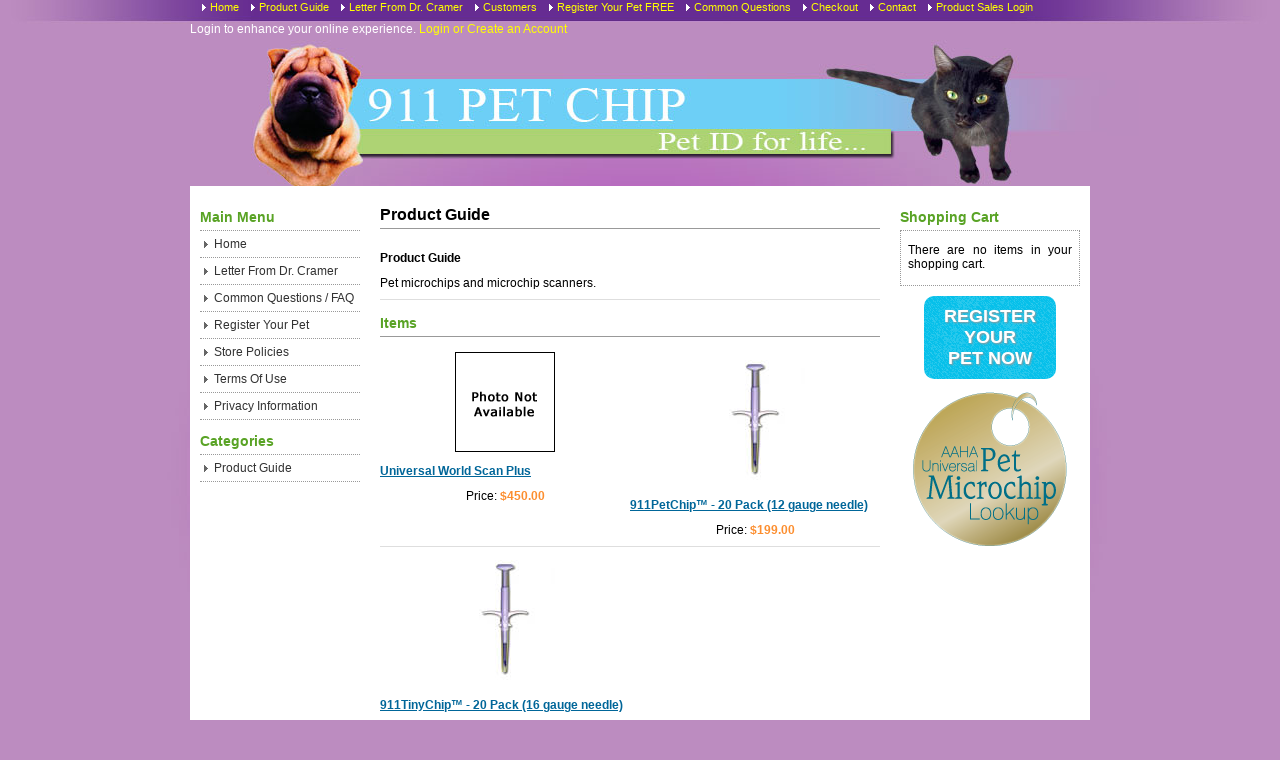

--- FILE ---
content_type: text/html; charset=text/html
request_url: https://911petchip.com/index.php?app=ecom&ns=catshow&ref=products&sid=10p92l68e96a5nzbi1vkrjy65bhb8i62
body_size: 9870
content:

<!DOCTYPE html PUBLIC "-//W3C//DTD XHTML 1.0 Strict//EN" "http://www.w3.org/TR/xhtml1/DTD/xhtml1-strict.dtd">

<html xmlns="http://www.w3.org/1999/xhtml">

<head>

<meta http-equiv="content-type" content="text/html; charset=ISO-8859-1" />

<meta name="generator" content="Kryptronic Software" />

<meta name="keywords" content="pet microchips, microchip scanners" />

<meta name="description" content="Pet microchips and microchip scanners." />

<meta name="robots" content="noindex,follow" />

<base href="https://911petchip.com/" />

<link rel="stylesheet" type="text/css" media="all" href="skins/Default/css/all.css" />

<script type="text/javascript" src="media/scripts/frontend.js"></script>

<title>Product Guide</title>

<style>
.button.one {
    background-color: #06C0EA;
	color:#FFF;
}

.button.one:hover {
    text-decoration: none;
    background-color: #1DD3FA;
	color:#FFF;
}

.button.large {
    padding: 10px 20px 10px;
    -webkit-border-radius: 10px;
    -moz-border-radius: 10px;
    border-radius: 10px;
}

.button {
    color: #FFF;
    text-transform: uppercase;
    font-size: 18px;
    text-shadow: 1px 1px 2px #999;
    background: url(media/noise-1.png);
    display: inline-block;
    border: none !important;
    font-family: 'Open Sans', Arial, Helvetica, sans-serif;
    font-weight: 700;
}

/*a {
    color: #06C0EA;
    text-decoration: none;
}*/
</style>


</head>

<body>

<div id="skin_wrapper_full"><div id="skin_wrapper">

<table id="skin_ct">

<tr>

<td id="skin_ct_rcol_head" colspan="3">

<div id="skin_menu_head">

<ul>

<li><a href="https://911petchip.com/index.php?app=cms&amp;ns=display&amp;ref=splash&amp;sid=10p92l68e96a5nzbi1vkrjy65bhb8i62" title="Home">Home</a></li><li><a href="https://911petchip.com/index.php?app=ecom&ns=catshow&ref=products">Product Guide</a></li><li><a href="https://911petchip.com/index.php?app=cms&ns=display&ref=letter-from-dr-cramer">Letter From Dr. Cramer</a></li><li><a href="https://911petchip.com/index.php?app=cms&ns=display&ref=customers">Customers</a></li><li><a href="https://911petchip.com/index.php?app=cms&ns=display&ref=register-your-pet">Register Your Pet FREE</a></li><li><a href="https://911petchip.com/index.php?app=cms&ns=display&ref=common-questions">Common Questions</a></li><li><a href="https://911petchip.com/index.php?app=ecom&amp;ns=checkoutfn&amp;sid=10p92l68e96a5nzbi1vkrjy65bhb8i62" title="Checkout">Checkout</a></li><li><a href="https://911petchip.com/index.php?app=ecom&amp;ns=contact&amp;sid=10p92l68e96a5nzbi1vkrjy65bhb8i62" title="Contact">Contact</a></li><li><a href="https://911petchip.com/index.php?app=cms&ns=login">Product Sales Login</a></li>
</ul>

</div>

<div id="skin_headacct">

<p class="inline">Login to enhance your online experience.</p> <a class="unfancy" href="https://911petchip.com/index.php?app=ecom&amp;ns=login&amp;sid=10p92l68e96a5nzbi1vkrjy65bhb8i62" title="Login / Create Account">Login or Create an Account</a>
</div>

</td>

</tr>

<tr>

<td id="skin_ct_lcol">

<div class="skin_fenavh" id="cms_skinwidgetpages_h">Main Menu</div>
<div class="skin_fenav" id="cms_skinwidgetpages">
<ul>
     <li><a href="https://911petchip.com/index.php?app=cms&amp;ns=display&amp;ref=splash&amp;sid=10p92l68e96a5nzbi1vkrjy65bhb8i62" title="Home">Home</a></li>
     <li><a href="https://911petchip.com/index.php?app=cms&amp;ns=display&amp;ref=letter-from-dr-cramer&amp;sid=10p92l68e96a5nzbi1vkrjy65bhb8i62" title="Letter From Dr. Cramer">Letter From Dr. Cramer</a></li>
     <li><a href="https://911petchip.com/index.php?app=cms&amp;ns=display&amp;ref=common-questions&amp;sid=10p92l68e96a5nzbi1vkrjy65bhb8i62" title="Common Questions / FAQ">Common Questions / FAQ</a></li>
     <li><a href="https://911petchip.com/index.php?app=cms&amp;ns=display&amp;ref=register-your-pet&amp;sid=10p92l68e96a5nzbi1vkrjy65bhb8i62" title="Register Your Pet">Register Your Pet</a></li>
     <li><a href="https://911petchip.com/index.php?app=cms&amp;ns=display&amp;ref=storepolicies&amp;sid=10p92l68e96a5nzbi1vkrjy65bhb8i62" title="Store Policies">Store Policies</a></li>
     <li><a href="https://911petchip.com/index.php?app=cms&amp;ns=display&amp;ref=termsofuse&amp;sid=10p92l68e96a5nzbi1vkrjy65bhb8i62" title="Terms Of Use">Terms Of Use</a></li>
     <li><a href="https://911petchip.com/index.php?app=cms&amp;ns=display&amp;ref=privacy&amp;sid=10p92l68e96a5nzbi1vkrjy65bhb8i62" title="Privacy Information">Privacy Information</a></li>
</ul>

</div>

<div class="skin_fenavh" id="ecom_skinwidgetcategories_h">Categories</div>
<div class="skin_fenav" id="ecom_skinwidgetcategories">
<ul>
     <li><a href="https://911petchip.com/index.php?app=ecom&amp;ns=catshow&amp;ref=products&amp;sid=10p92l68e96a5nzbi1vkrjy65bhb8i62" title="Product Guide">Product Guide</a></li>
</ul>

</div>


</td>

<td id="skin_ct_mcol">

     <h1 id="skin_pgtitle">Product Guide</h1>

<div id="skin_content">

<table id="core--cptbl--x699mm5a2" class="cptbl_cat">

<tr class="cptbl_cat">

<td class="cptbl_cat">

<p class="strong">Product Guide</p>

<p>Pet microchips and microchip scanners.</p>

</td>

</tr>

</table>

<div class="storehead">Items</div>

<table id="core--cptbl--x8h88w7n3" class="cptbl_prod">

<tr class="cptbl_prod">

<td class="cptbl_prod" style="width: 50%">


<div class="center">

     <a href="https://911petchip.com/index.php?app=ecom&amp;ns=prodshow&amp;ref=pet-microchip-scanner&amp;sid=10p92l68e96a5nzbi1vkrjy65bhb8i62" title="Universal World Scan Plus"><img src="media/ecom/prodsm/none.png" width="100" alt="Universal World Scan Plus" /></a>

     <p><a href="https://911petchip.com/index.php?app=ecom&amp;ns=prodshow&amp;ref=pet-microchip-scanner&amp;sid=10p92l68e96a5nzbi1vkrjy65bhb8i62" title="Universal World Scan Plus">Universal World Scan Plus</a></p>

     <div class="pricediv"><p class="inline">Price: </p><p class="price">&#36;450.00</p></div>


</div></td>

<td class="cptbl_prod" style="width: 50%">


<div class="center">

     <a href="https://911petchip.com/index.php?app=ecom&amp;ns=prodshow&amp;ref=pet-microchips-20-pack&amp;sid=10p92l68e96a5nzbi1vkrjy65bhb8i62" title="911PetChip™ - 20 Pack (12 gauge needle)"><img src="media/ecom/prodsm/Syringe_Edit.jpg" width="100" alt="911PetChip™ - 20 Pack (12 gauge needle)" /></a>

     <p><a href="https://911petchip.com/index.php?app=ecom&amp;ns=prodshow&amp;ref=pet-microchips-20-pack&amp;sid=10p92l68e96a5nzbi1vkrjy65bhb8i62" title="911PetChip™ - 20 Pack (12 gauge needle)">911PetChip™ - 20 Pack (12 gauge needle)</a></p>

     <div class="pricediv"><p class="inline">Price: </p><p class="price">&#36;199.00</p></div>


</div></td>

</tr>

<tr class="cptbl_prod">

<td class="cptbl_prod" style="width: 50%">


<div class="center">

     <a href="https://911petchip.com/index.php?app=ecom&amp;ns=prodshow&amp;ref=pet-microchips-20-911TinyChip&amp;sid=10p92l68e96a5nzbi1vkrjy65bhb8i62" title="911TinyChip™ - 20 Pack (16 gauge needle)"><img src="media/ecom/prodsm/Syringe.jpg" width="100" alt="911TinyChip™ - 20 Pack (16 gauge needle)" /></a>

     <p><a href="https://911petchip.com/index.php?app=ecom&amp;ns=prodshow&amp;ref=pet-microchips-20-911TinyChip&amp;sid=10p92l68e96a5nzbi1vkrjy65bhb8i62" title="911TinyChip™ - 20 Pack (16 gauge needle)">911TinyChip™ - 20 Pack (16 gauge needle)</a></p>

     <div class="pricediv"><p class="inline">Price: </p><p class="price">&#36;219.00</p></div>


</div></td>

<td class="cptbl_prod_blank">&nbsp;</td>

</tr>

</table>


</div>

</td>

<td id="skin_ct_rcol">

<div class="skin_fenavh" id="ecom_skinwidgetminicart_h">Shopping Cart</div>
<div class="skin_fenavmini" id="ecom_skinwidgetminicart">
<p>There are no items in your shopping cart.</p>
</div>
<div style="margin:0 auto; text-align:center;">
<a href="https://freepetchipregistry.com/create-account/" target="_blank" class="button large one create-account" style="width:auto; text-align:center;color: #FFF;text-decoration: none;">Register<br />
Your<br />
Pet Now</a>
</div>
<div>
<a href="http://www.petmicrochiplookup.org" target="_blank"><img src="media/AAHA-LookupLogo.png" border="0" /></a>
</div>

</td>

</tr>

</table>

</div>

<div id="skin_footer">
<center>
21606 Devonshire St. # 3611 <br />Chatsworth, California 91313 <br />United States<br />

Microchip sales: 818-445-3022<br />Microchip registrations: 888-546-7615<br />Fax: 888-664-8174<br />

&copy; 2017 911PetChip.com. All rights reserved worldwide.<br />

<span id="siteseal"><script type="text/javascript" src="https://seal.starfieldtech.com/getSeal?sealID=imIurq50JYnso2vrCsVEbEI4WNF3TzTtLEhONtsFYuYw1KFTqVGyMsgnHTRj"></script><br/><a style="font-family: arial; font-size: 9px" href="https://www.starfieldtech.com" target="_blank">Secure Server</a></span><br />

<!-- (c) 2005, 2011. Authorize.Net is a registered trademark of CyberSource Corporation --> <div class="AuthorizeNetSeal"> <script type="text/javascript" language="javascript">var ANS_customer_id="8b5e4cba-ca44-4820-b63a-fd9abfaf043d";</script> <script type="text/javascript" language="javascript" src="//verify.authorize.net/anetseal/seal.js" ></script> <a href="http://www.authorize.net/" id="AuthorizeNetText" target="_blank">E-Commerce Solutions</a> </div></center>
</div>

</div>


<div id="kryptronic_debug" class="hidden">
Software:     ClickCartPro, Copyright 1999-2025 Kryptronic, Inc.
Exec Time:    0.035849 Seconds
Memory Usage: 2.068741 Megabytes
Debug:        debug_1767211033.1707</div>

<div id="kryptronic_info" style="float: right; margin: -18px 1px 0px 0px; width: 17px; height: 17px;"><a href="http://www.kryptronic.com/Shopping-Cart-Software" title="ClickCartPro Shopping Cart Software"><img src="media/core/kryptronic-cornerlogo.png" width="17" height="17" alt="Kryptronic Internet Software Solutions" /></a></div>


</body>

</html>


--- FILE ---
content_type: text/css
request_url: https://911petchip.com/skins/Default/css/all.css
body_size: 16121
content:
/* +------------------------------------------------------------+ */
/* | General XHTML Elements                                     | */
/* +------------------------------------------------------------+ */

body {
	color: #000000;
	background-color: #BC8CC0;
	font-family: Arial, Helvetica, sans-serif;
	font-size: 12px;
	font-weight: normal;
	text-align: left;
	margin: 0px;
	background-image: url(../media/store-bg.jpg);
	background-repeat: no-repeat;
	background-position: center top;
	background-attachment: scroll;
     }

a {
     color: #006699;
     font-weight: normal;
     text-decoration: underline;
     cursor: pointer;
     }

p {
	margin: 5px 0px 7px 0px;
	text-align: justify;
     }

sup {
     display: inline;
     padding: 0px;
     vertical-align: super;
     font-size: 8px;
     }

a:hover {
     color: #555555;
     }

legend {
     display: none;
}


label {
     display: none;
}

fieldset {
     border: none;
     padding: 4px 0px 4px 5px;
    }

fieldset p {
     display: block;
     margin: 5px 5px 5px 2px;
     }

form {
     margin: 0px 0px 5px 0px;
     }

img {
     border: none;
     }

li {
     padding-bottom: 5px;
     }

/* +------------------------------------------------------------+ */
/* | General XHTML Classes                                      | */
/* +------------------------------------------------------------+ */

.center {
     text-align: center;
     }

.inlinecenter {
     text-align: center;
     }

p.inline {
     display: inline;
     padding: 0px;
     }

.strong {
     font-weight: bold;
     }

.big {
     font-weight: bold;
     font-size: 16px;
     }

.hidden {
     display: none;
     }

a.unfancy {
     color: #006699;
     font-weight: normal;
     text-decoration: underline;
     cursor: pointer;
     }

/* +------------------------------------------------------------+ */
/* | Skin Specific Divs                                         | */
/* +------------------------------------------------------------+ */

#skin_wrapper {
	width: 900px;
	padding: 0px;
	margin-top: 0px;
	margin-right: auto;
	margin-bottom: auto;
	margin-left: auto;
     }

#skin_wrapper_full {
     width: 100%;
     padding: 0px;
     margin: 0px;
     }

#skin_ct {
	width: 100%;
	border-spacing: 0px;
	border-collapse: collapse;
	margin-top: 0px;
	margin-right: 0px;
	margin-bottom: 0px;
	margin-left: 0px;
	padding-top: 0px;
	padding-right: 0px;
	padding-bottom: 0px;
	padding-left: 0px;
     }

#skin_ct_lcol_head {
     padding: 0px;
     margin: 0px;
     width: 160px;
     height: 80px;
     }

#skin_ct_rcol_head {
	margin: 0px;
	height: 80px;
	text-align: left;
	padding: 0px;
     }

#skin_ct_lcol {
	padding: 20px 10px 10px 10px;
	margin: 0px;
	vertical-align: top;
	width: 160px;
	text-align: left;
	background-color: #FFFFFF;
     }

#skin_ct_mcol {
	padding: 20px 10px 10px 10px;
	margin: 0px;
	vertical-align: top;
	line-height: 150%;
	background-color: #FFFFFF;
     }

#skin_ct_rcol {
	padding: 20px 10px 10px 10px;
	margin: 0px;
	vertical-align: top;
	width: 160px;
	background-color: #FFFFFF;
     }

#skin_footer {
	color: #FFFFFF;
	margin: 0px;
	text-align: center;
	padding-top: 10px;
	padding-right: 10px;
	padding-bottom: 10px;
	padding-left: 10px;
     }

#skin_pgtitle {
     font-size: 16px;
     padding: 0px 0px 4px 0px;
     margin: 0px 0px 10px 0px;
     font-weight: bold;
     border-bottom: 1px solid #999999;
     }

#skin_content {
     margin: auto;
     }

/* +------------------------------------------------------------+ */
/* | Skin Specific Classes                                      | */
/* +------------------------------------------------------------+ */

.skin_fenavh {
     color: #59A325;
     padding: 3px 0px 5px 0px;
     margin: 0px;
     border-bottom: 1px dotted #999999;
     font-weight: bold;
     font-size: 14px;
     }

.skin_fenav ul {
     padding: 0px;
     margin: 0px 0px 10px 0px;
     list-style: none;
     }

.skin_fenav ul li {
     margin: 0px;
     padding: 0px;
     list-style: none;
     }

.skin_fenav ul li a {
     color: #333333;
     font-weight: normal;
     display: block;
     text-decoration: none;
     padding: 6px 5px 6px 14px;
     background-image: url('../media/menu_bullet.png');
     background-repeat: no-repeat;
     background-position:  center left;
     border-bottom: 1px dotted #999999;
     }

.skin_fenav ul li a:hover {
     color: #333333;
     background-color: #DDDDDD;
     text-decoration: none;
     }

.skin_headacct {
     width: 100%;
     text-align: right;
     clear: both;
     }

.skin_fenavmini {
     padding: 7px;
     margin: 0px 0px 10px 0px;
     border-left: 1px dotted #999999;
     border-right: 1px dotted #999999;
     border-bottom: 1px dotted #999999;
     }
#skin_menu_head ul {
	list-style: none;
	margin-top: 0px;
	margin-right: 0px;
	margin-bottom: 4px;
	margin-left: 0px;
	padding-top: 0px;
	padding-right: 0px;
	padding-bottom: 4px;
	padding-left: 0px;
     }

#skin_menu_head li {
     padding: 0px;
     margin: 0px;
     list-style: none;
     display: inline;
     }

#skin_menu_head ul li a {
	color: #FFFF00;
	font-weight: normal;
	text-decoration: none;
	background-image: url('../media/menu_arrow.png');
	background-repeat: no-repeat;
	background-position: center left;
	font-size: 11px;
	margin-top: 0px;
	margin-right: 0px;
	margin-bottom: 0px;
	margin-left: 10px;
	padding-top: 0px;
	padding-right: 0px;
	padding-bottom: 0px;
	padding-left: 10px;
     }

#skin_menu_head ul li a:hover {
     text-decoration: underline;
     }

#skin_headacct {
	color: #FFFFFF;
	margin-bottom: 150px;
}

#skin_headacct a {
     color: #FFFF00;
     text-decoration: none;
}

#skin_headacct a:hover {
     color: #FFFFFF;
     text-decoration: underline;
}

/* +------------------------------------------------------------+ */
/* | System Required Divs                                       | */
/* +------------------------------------------------------------+ */

#debug {
     color: #555555;
     background-color: #FFFFFF;
     border-top: 1px solid #999999;
     overflow: hidden;
     padding: 10px;
     margin: 0px auto 10px auto;
     }

#printable {
	padding: 10px;
	background-color: #FFFFFF;
	margin-top: 200px;
	margin-right: auto;
	margin-bottom: auto;
	margin-left: auto;
     }

/* +------------------------------------------------------------+ */
/* | System Required Classes: Messages                          | */
/* +------------------------------------------------------------+ */

.error {
     color: #FF0000;
     font-weight: bold;
     }

.confirm {
     color: #339933;
     font-weight: bold;
     }

.imgfloatrt {
     float: right;
     margin-bottom: 10px;
     margin-left: 10px;
     display: inline;
     }

.inline {
     display: inline;
     }

/* +------------------------------------------------------------+ */
/* | System Required Classes: Form Fields                       | */
/* +------------------------------------------------------------+ */

.formfieldrelwrap {
     overflow: auto;
     width: 550px;
     height: 90px;
     border: 1px solid #555555;
     padding: 5px;
     margin: 10px 0px 10px 0px;
     }

.formfieldwysiwyg {
     background-color: #FFFFFF;
     border: 1px solid #555555;
     margin: 5px 5px 0px 2px;
     font-size: 11px;
     }

.formfieldwysiwyg:hover {
     background-color: #F5F5F5;
     }

.formfieldradcb {
     color: inherit;
     background-color: inherit;
     }

.formfield {
     background-color: #FFFFFF;
     border: 1px solid #555555;
     margin: 5px 5px 0px 2px;
     font-size: 11px;
     }

.formfield:hover {
     background-color: #F5F5F5;
     }

.formfieldp {
     display: block;
     padding: 0px;
     margin: 0px 0px 2px 2px;
     }

.formfieldpnfs {
     display: block;
     padding: 0px 5px 0px 5px;
     margin: 0px 0px 5px 0px;
     }

.formfielda {
     display: block;
     padding: 0px 5px 0px 5px;
     margin: 0px 0px 2px 0px;
     }

.formbutton {
     color: #555555;
     background-color: #DEDEDE;
     padding: 1px;
     margin: 0px 0px 5px 0px;
     font-size: 11px;
     width: 130px;
     border: 1px solid #555555;
     }

.formbutton:hover {
     color: #555555;
     background-color: #EBF1FF;
     }

.quickbutton {
     color: #555555;
     background-color: #DEDEDE;
     padding: 1px;
     margin: 0px;
     font-size: 11px;
     width: 130px;
     border: 1px solid #555555;
     }

.quickbutton:hover {
     color: #555555;
     background-color: #EBF1FF;
     }

.quickform {
     margin: 5px 0px 0px 0px;
     }

.quickfield {
     background-color: #FFFFFF;
     border: 1px solid #555555;
     font-size: 11px;
     margin: 1px 0px 0px 0px;
     }

.quickfield:hover {
     background-color: #EFEFEF;
     }

.formfieldleg {
     font-weight: bold;
     }

.formfieldleg_rnc {
     font-weight: bold;
     color: #FF0000;
     }

/* +------------------------------------------------------------+ */
/* | System Required Classes: Form Table Displays               | */
/* +------------------------------------------------------------+ */

.formsecthead {
     color: #59A325;
     margin: 5px 0px 10px 0px;
     padding: 4px 5px 4px 0px;
     border-bottom: 1px solid #999999;
     font-weight: bold;
     font-size: 14px;
     }

table.formtable {
     margin: 0px 0px 10px 0px;
     border-spacing: 0px;
     border-collapse: collapse;
     width: 100%;
     }

table.formtable td {
	padding: 4px 2px 4px 2px;
	vertical-align: top;
	border-bottom-width: 1px;
	border-bottom-style: solid;
	border-bottom-color: #000000;
     }

/* +------------------------------------------------------------+ */
/* | System Required Classes: Sort Table Displays               | */
/* +------------------------------------------------------------+ */

table.sorttable {
     margin: 0px;
     border-spacing: 0px;
     border-collapse: collapse;
     width: 100%;
     }

th.sorttable {
     padding: 4px 5px 4px 5px;
     border-bottom: 1px solid #DEDEDE;
     vertical-align: top;
     font-weight: bold;
     }

td.sorttable {
     padding: 4px 5px 4px 5px;
     border-bottom: 1px solid #DEDEDE;
     vertical-align: top;
     }

/* +------------------------------------------------------------+ */
/* | System Required Classes: Regular Table Displays            | */
/* +------------------------------------------------------------+ */

.regtablehead {
     color: #59A325;
     margin: 5px 0px 10px 0px;
     padding: 4px 5px 4px 0px;
     border-bottom: 1px solid #999999;
     font-weight: bold;
     clear: both;
     font-size: 14px;
     }

table.regtable {
     margin: 0px 0px 10px 0px;
     border-spacing: 0px;
     border-collapse: collapse;
     width: 100%;
     }

td.regtable {
     padding: 4px 2px 4px 2px;
     vertical-align: top;
     border-bottom: 1px solid #DEDEDE;
     }

.regtable p {
     padding: 0px;
     margin: 0px 0px 5px 0px;
     }

/* +------------------------------------------------------------+ */
/* | System Required Classes: Ghost Table Displays              | */
/* +------------------------------------------------------------+ */

table.ghost {
     margin: 0px;
     padding: 0px;
     border-spacing: 3px;
     border-collapse: collapse;
     width: 100%;
     }

td.ghost {
     padding: 0px;
     margin: 0px;
     vertical-align: top;
     }

.ghost form {
     display: inline;
}

td.ghost img {
     margin-right: 10px;
     margin-bottom: 10px;
     }

td.ghost p {
     margin: 0px 0px 6px 0px;
}

/* +------------------------------------------------------------+ */
/* | System Required Classes: Boxed Paragraphs                  | */
/* +------------------------------------------------------------+ */

p.ultablesp {
     margin: 0px;
     font-size: 1px;
     }

/* +------------------------------------------------------------+ */
/* | System Required Classes: Online Store Displays             | */
/* +------------------------------------------------------------+ */

.storehead {
     color: #59A325;
     margin: 5px 0px 10px 0px;
     padding: 4px 5px 4px 0px;
     border-bottom: 1px solid #999999;
     font-weight: bold;
     clear: both;
     font-size: 14px;
     }

.storelink {
     margin: 5px 0px 10px 0px;
     padding: 4px 5px 4px 5px;
     border: 1px dotted #999999;
     }

.storelink p {
     margin: 0px;
     }

/* +------------------------------------------------------------+ */
/* | System Required Classes: Category List Display Tables      | */
/* +------------------------------------------------------------+ */

table.cptbl_cat {
     margin: 0px 0px 10px 0px;
     border-spacing: 0px;
     border-collapse: collapse;
     width: 100%;
     }

td.cptbl_cat {
     padding: 5px 0px 0px 0px;
     vertical-align: top;
     border-bottom: 1px solid #DEDEDE;
     }

td.cptbl_cat a {
     font-weight: bold;
     }

td.cptbl_cat_blank {
     display: none;
     }

/* +------------------------------------------------------------+ */
/* | System Required Classes: Product List Display Tables       | */
/* +------------------------------------------------------------+ */

table.cptbl_prod {
     margin: 0px 0px 10px 0px;
     border-spacing: 0px;
     border-collapse: collapse;
     width: 100%;
     }

td.cptbl_prod {
     padding: 5px 0px 0px 0px;
     vertical-align: top;
     border-bottom: 1px solid #DEDEDE;
     }

td.cptbl_prod a {
     font-weight: bold;
     }

td.cptbl_prod_blank {
     display: none;
     }

/* +------------------------------------------------------------+ */
/* | System Required Classes: Product Detail Display Tables     | */
/* +------------------------------------------------------------+ */

table.cptbl_det {
     margin: 0px 0px 10px 0px;
     border-spacing: 0px;
     border-collapse: collapse;
     width: 100%;
     }

td.cptbl_det {
     padding: 5px 0px 0px 0px;
     vertical-align: top;
     }

td.cptbl_det_blank {
     display: none;
     }

/* +------------------------------------------------------------+ */
/* | System Required Classes: Price Displays                    | */
/* +------------------------------------------------------------+ */

.pricediv {
     margin: 5px 0px 7px 0px;
     }

.price {
     color: #FC8E2F;
     font-weight: bold;
     display: inline;
     }

.pricex {
     color: #FF0000;
     font-weight: bold;
     display: inline;
     text-decoration: line-through;
     }

/* +------------------------------------------------------------+ */
/* | System Required Classes: Shopping Cart Displays            | */
/* +------------------------------------------------------------+ */

.cartbutton {
     color: #555555;
     background-color: #DEDEDE;
     padding: 1px;
     font-size: 11px;
     font-weight: normal;
     text-align: center;
     display: block;
     margin: 0px 0px 5px 0px;
     width: 125px;
     border: 1px solid #555555;
     text-decoration: none;
     }

.cartbutton:hover {
     color: #555555;
     background-color: #EBF1FF;
     text-decoration: none;
     cursor: default;
     }

/* +------------------------------------------------------------+ */
/* | System Required Classes: Misc                              | */
/* +------------------------------------------------------------+ */

.clearboth {
     clear: both;
     }

.outstock {
     color: #FF0000;
     }

a.hrefbutton {
     color: #555555;
     background-color: #DEDEDE;
     padding: 2px 5px 2px 5px;
     font-size: 11px;
     font-weight: normal;
     text-align: center;
     display: block;
     border: 1px solid #555555;
     text-decoration: none;
     }

a.hrefbutton:hover {
     color: #555555;
     background-color: #EBF1FF;
     text-decoration: none;
     cursor: default;
     }

.outline {
     border: 1px solid #999999;
     padding: 5px;
     margin-top: 5px;
     }

.outline p {
     margin: 0px 0px 3px 0px;
}
.printwhite {
	background-color: #FFFFFF;
	height: 100%;
	width: 100%;
	left: 0px;
	top: 0px;
}
/* +------------------------------------------------------------+ */
/* | End                                                        | */
/* +------------------------------------------------------------+ */


--- FILE ---
content_type: text/javascript
request_url: https://911petchip.com/media/scripts/frontend.js
body_size: 7157
content:
/**
 *  Most of the scripts below were found at
 *  www.alistapart.com and related sites.  They are used
 *  here because they are web standards compliant.  These
 *  scripts are all free to reuse and are not licensed as
 *  part of the software core.
 *
 *  All onload() events go at the bottom of this file.
 */

/**
 *  Function DisableSubmit() used to disable submit buttons
 *  after then have been depressed.  This is implemented to
 *  stop multiple click submissions of forms.
 */

var submitted = false;

function DisableSubmit(formname) {

     if(submitted == true) { return; }
     document.forms[formname].submit();
     document.forms[formname].SUBMIT.value = 'Please Wait...';
     document.forms[formname].SUBMIT.disabled = true;
     submitted = true;

}

/**
 *  Function externalLinks() used to provide a standards
 *  compliant way of producing a pop-up link to another
 *  page.
 */

function externalLinks() {

     if (!document.getElementsByTagName) return;
     var anchors = document.getElementsByTagName("a");
     for (var i=0; i<anchors.length; i++) {
     var anchor = anchors[i];
     if (anchor.getAttribute("href") &&
     anchor.getAttribute("rel") == "external")
     anchor.target = "_blank";
     }

}

/**
 *  Function to add multiple onload() events to a page. 
 *  Authored by Scott Andrew.  Visit www.scottandrew.com
 *  for info.
 */

function addWindowEvent(elm, evType, fn, useCapture) {

     if (elm.addEventListener) {
     elm.addEventListener(evType, fn, useCapture);
     return true;
     } else if (elm.attachEvent) {
     var r = elm.attachEvent('on' + evType, fn);
     return r;
     } else {
     elm['on' + evType] = fn;
     }

}

/**
 *	Whatever:hover - V1.42.060206 - hover & active
 *	------------------------------------------------------------
 *	(c) 2005 - Peter Nederlof
 *	Peterned - http://www.xs4all.nl/~peterned/
 *	License  - http://creativecommons.org/licenses/LGPL/2.1/
 *
 *	Whatever:hover is free software; you can redistribute it and/or
 *	modify it under the terms of the GNU Lesser General Public
 *	License as published by the Free Software Foundation; either
 *	version 2.1 of the License, or (at your option) any later version.
 *
 *	Whatever:hover is distributed in the hope that it will be useful,
 *	but WITHOUT ANY WARRANTY; without even the implied warranty of
 *	MERCHANTABILITY or FITNESS FOR A PARTICULAR PURPOSE. See the GNU
 *	Lesser General Public License for more details.
 *
 *	Credits and thanks to:
 *	Arnoud Berendsen, Martin Reurings, Robert Hanson
 *
 *	howto: body { behavior:url("csshover.htc"); }
 *	------------------------------------------------------------
 */

var csshoverReg = /(^|\s)(([^a]([^ ]+)?)|(a([^#.][^ ]+)+)):(hover|active)/i,

currentSheet, doc = window.document, hoverEvents = [], activators = {
onhover:{on:'onmouseover', off:'onmouseout'},
onactive:{on:'onmousedown', off:'onmouseup'}
}

function parseStylesheets() {

     if(!/MSIE (5|6)/.test(navigator.userAgent)) return;
     window.attachEvent('onunload', unhookHoverEvents);
     var sheets = doc.styleSheets, l = sheets.length;
     for(var i=0; i<l; i++) 
     parseStylesheet(sheets[i]);

}

function parseStylesheet(sheet) {

     if(sheet.imports) {
     try {
     var imports = sheet.imports, l = imports.length;
     for(var i=0; i<l; i++) parseStylesheet(sheet.imports[i]);
     } catch(securityException){}
     }
     try {
     var rules = (currentSheet = sheet).rules, l = rules.length;
     for(var j=0; j<l; j++) parseCSSRule(rules[j]);
     } catch(securityException){}

}

function parseCSSRule(rule) {

     var select = rule.selectorText, style = rule.style.cssText;
     if(!csshoverReg.test(select) || !style) return;
     var pseudo = select.replace(/[^:]+:([a-z-]+).*/i, 'on$1');
     var newSelect = select.replace(/(\.([a-z0-9_-]+):[a-z]+)|(:[a-z]+)/gi, '.$2' + pseudo);
     var className = (/\.([a-z0-9_-]*on(hover|active))/i).exec(newSelect)[1];
     var affected = select.replace(/:(hover|active).*$/, '');
     var elements = getElementsBySelect(affected);
     if(elements.length == 0) return;
     currentSheet.addRule(newSelect, style);
     for(var i=0; i<elements.length; i++)
     new HoverElement(elements[i], className, activators[pseudo]);

}

function HoverElement(node, className, events) {

     if(!node.hovers) node.hovers = {};
     if(node.hovers[className]) return;
     node.hovers[className] = true;
     hookHoverEvent(node, events.on, function() { node.className += ' ' + className; });
     hookHoverEvent(node, events.off, function() { node.className = node.className.replace(new RegExp('\\s+'+className, 'g'),''); });

}

function hookHoverEvent(node, type, handler) {

     node.attachEvent(type, handler);
     hoverEvents[hoverEvents.length] = { 
     node:node, type:type, handler:handler 
     };

}

function unhookHoverEvents() {

     for(var e,i=0; i<hoverEvents.length; i++) {
     e = hoverEvents[i]; 
     e.node.detachEvent(e.type, e.handler);
     }
}

function getElementsBySelect(rule) {

     var parts, nodes = [doc];
     parts = rule.split(' ');
     for(var i=0; i<parts.length; i++) {
     nodes = getSelectedNodes(parts[i], nodes);
     }
     return nodes;

}

function getSelectedNodes(select, elements) {

     var result, node, nodes = [];
     var identify = (/\#([a-z0-9_-]+)/i).exec(select);
     if(identify) {
     var element = doc.getElementById(identify[1]);
     return element? [element]:nodes;
     }
     var classname = (/\.([a-z0-9_-]+)/i).exec(select);
     var tagName = select.replace(/(\.|\#|\:)[a-z0-9_-]+/i, '');
     var classReg = classname? new RegExp('\\b' + classname[1] + '\\b'):false;
     for(var i=0; i<elements.length; i++) {
     result = tagName? elements[i].all.tags(tagName):elements[i].all; 
     for(var j=0; j<result.length; j++) {
     node = result[j];
     if(classReg && !classReg.test(node.className)) continue;
     nodes[nodes.length] = node;
     }
     }	
     return nodes;

}

/**
 *  Function to show or hide an id within an XHTML page.
 */

function idShowHide(obj) {

     var el = document.getElementById(obj);
     if ( el.style.display != "none" ) {
     el.style.display = 'none';
     } else {
     el.style.display = 'block';
     }

}

/**
 *  WYSIWYG Editors.
 */

function wysiwygLoad(id) {

     var pid = id + '--wysiwyglink';
     var el  = document.getElementById(pid);

     if ( el.style.display != "none" ) {
     el.style.display = 'none';
     $(id).mooEditable({buttons: 'bold,italic,underline,strikethrough,|,insertunorderedlist,insertorderedlist,indent,outdent,|,undo,redo,|,toggleview'});
     }

}

/**
 *  LOAD EVENT
 */

addWindowEvent(window,'load',externalLinks,false);

/**
 *  LOAD EVENT
 */

var IE6   = false /*@cc_on || @_jscript_version < 5.7 @*/;

if ((IE6) && (window.MochaUI === undefined)) {addWindowEvent(window,'load',parseStylesheets,false);}

/**
 *  End.
 */